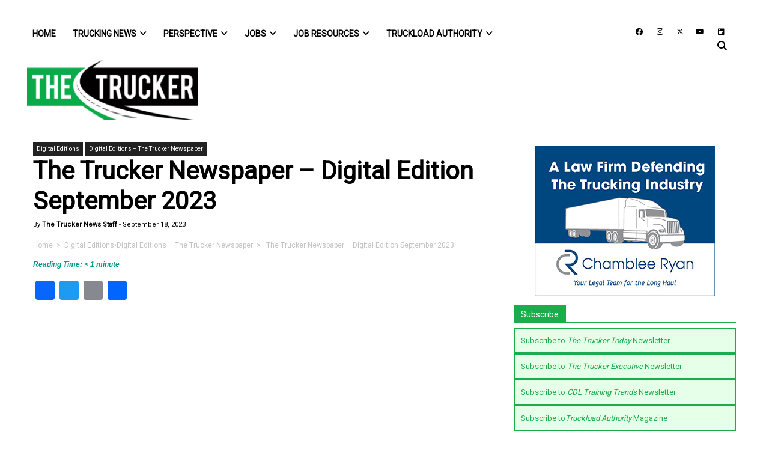

--- FILE ---
content_type: text/html; charset=utf-8
request_url: https://www.google.com/recaptcha/api2/anchor?ar=1&k=6LcmkuQqAAAAAJa0uf-uvpom-PN_kh-XRgyi03K6&co=aHR0cHM6Ly93d3cudGhldHJ1Y2tlci5jb206NDQz&hl=en&v=PoyoqOPhxBO7pBk68S4YbpHZ&theme=light&size=normal&anchor-ms=20000&execute-ms=30000&cb=v1ckstvv0i4e
body_size: 50541
content:
<!DOCTYPE HTML><html dir="ltr" lang="en"><head><meta http-equiv="Content-Type" content="text/html; charset=UTF-8">
<meta http-equiv="X-UA-Compatible" content="IE=edge">
<title>reCAPTCHA</title>
<style type="text/css">
/* cyrillic-ext */
@font-face {
  font-family: 'Roboto';
  font-style: normal;
  font-weight: 400;
  font-stretch: 100%;
  src: url(//fonts.gstatic.com/s/roboto/v48/KFO7CnqEu92Fr1ME7kSn66aGLdTylUAMa3GUBHMdazTgWw.woff2) format('woff2');
  unicode-range: U+0460-052F, U+1C80-1C8A, U+20B4, U+2DE0-2DFF, U+A640-A69F, U+FE2E-FE2F;
}
/* cyrillic */
@font-face {
  font-family: 'Roboto';
  font-style: normal;
  font-weight: 400;
  font-stretch: 100%;
  src: url(//fonts.gstatic.com/s/roboto/v48/KFO7CnqEu92Fr1ME7kSn66aGLdTylUAMa3iUBHMdazTgWw.woff2) format('woff2');
  unicode-range: U+0301, U+0400-045F, U+0490-0491, U+04B0-04B1, U+2116;
}
/* greek-ext */
@font-face {
  font-family: 'Roboto';
  font-style: normal;
  font-weight: 400;
  font-stretch: 100%;
  src: url(//fonts.gstatic.com/s/roboto/v48/KFO7CnqEu92Fr1ME7kSn66aGLdTylUAMa3CUBHMdazTgWw.woff2) format('woff2');
  unicode-range: U+1F00-1FFF;
}
/* greek */
@font-face {
  font-family: 'Roboto';
  font-style: normal;
  font-weight: 400;
  font-stretch: 100%;
  src: url(//fonts.gstatic.com/s/roboto/v48/KFO7CnqEu92Fr1ME7kSn66aGLdTylUAMa3-UBHMdazTgWw.woff2) format('woff2');
  unicode-range: U+0370-0377, U+037A-037F, U+0384-038A, U+038C, U+038E-03A1, U+03A3-03FF;
}
/* math */
@font-face {
  font-family: 'Roboto';
  font-style: normal;
  font-weight: 400;
  font-stretch: 100%;
  src: url(//fonts.gstatic.com/s/roboto/v48/KFO7CnqEu92Fr1ME7kSn66aGLdTylUAMawCUBHMdazTgWw.woff2) format('woff2');
  unicode-range: U+0302-0303, U+0305, U+0307-0308, U+0310, U+0312, U+0315, U+031A, U+0326-0327, U+032C, U+032F-0330, U+0332-0333, U+0338, U+033A, U+0346, U+034D, U+0391-03A1, U+03A3-03A9, U+03B1-03C9, U+03D1, U+03D5-03D6, U+03F0-03F1, U+03F4-03F5, U+2016-2017, U+2034-2038, U+203C, U+2040, U+2043, U+2047, U+2050, U+2057, U+205F, U+2070-2071, U+2074-208E, U+2090-209C, U+20D0-20DC, U+20E1, U+20E5-20EF, U+2100-2112, U+2114-2115, U+2117-2121, U+2123-214F, U+2190, U+2192, U+2194-21AE, U+21B0-21E5, U+21F1-21F2, U+21F4-2211, U+2213-2214, U+2216-22FF, U+2308-230B, U+2310, U+2319, U+231C-2321, U+2336-237A, U+237C, U+2395, U+239B-23B7, U+23D0, U+23DC-23E1, U+2474-2475, U+25AF, U+25B3, U+25B7, U+25BD, U+25C1, U+25CA, U+25CC, U+25FB, U+266D-266F, U+27C0-27FF, U+2900-2AFF, U+2B0E-2B11, U+2B30-2B4C, U+2BFE, U+3030, U+FF5B, U+FF5D, U+1D400-1D7FF, U+1EE00-1EEFF;
}
/* symbols */
@font-face {
  font-family: 'Roboto';
  font-style: normal;
  font-weight: 400;
  font-stretch: 100%;
  src: url(//fonts.gstatic.com/s/roboto/v48/KFO7CnqEu92Fr1ME7kSn66aGLdTylUAMaxKUBHMdazTgWw.woff2) format('woff2');
  unicode-range: U+0001-000C, U+000E-001F, U+007F-009F, U+20DD-20E0, U+20E2-20E4, U+2150-218F, U+2190, U+2192, U+2194-2199, U+21AF, U+21E6-21F0, U+21F3, U+2218-2219, U+2299, U+22C4-22C6, U+2300-243F, U+2440-244A, U+2460-24FF, U+25A0-27BF, U+2800-28FF, U+2921-2922, U+2981, U+29BF, U+29EB, U+2B00-2BFF, U+4DC0-4DFF, U+FFF9-FFFB, U+10140-1018E, U+10190-1019C, U+101A0, U+101D0-101FD, U+102E0-102FB, U+10E60-10E7E, U+1D2C0-1D2D3, U+1D2E0-1D37F, U+1F000-1F0FF, U+1F100-1F1AD, U+1F1E6-1F1FF, U+1F30D-1F30F, U+1F315, U+1F31C, U+1F31E, U+1F320-1F32C, U+1F336, U+1F378, U+1F37D, U+1F382, U+1F393-1F39F, U+1F3A7-1F3A8, U+1F3AC-1F3AF, U+1F3C2, U+1F3C4-1F3C6, U+1F3CA-1F3CE, U+1F3D4-1F3E0, U+1F3ED, U+1F3F1-1F3F3, U+1F3F5-1F3F7, U+1F408, U+1F415, U+1F41F, U+1F426, U+1F43F, U+1F441-1F442, U+1F444, U+1F446-1F449, U+1F44C-1F44E, U+1F453, U+1F46A, U+1F47D, U+1F4A3, U+1F4B0, U+1F4B3, U+1F4B9, U+1F4BB, U+1F4BF, U+1F4C8-1F4CB, U+1F4D6, U+1F4DA, U+1F4DF, U+1F4E3-1F4E6, U+1F4EA-1F4ED, U+1F4F7, U+1F4F9-1F4FB, U+1F4FD-1F4FE, U+1F503, U+1F507-1F50B, U+1F50D, U+1F512-1F513, U+1F53E-1F54A, U+1F54F-1F5FA, U+1F610, U+1F650-1F67F, U+1F687, U+1F68D, U+1F691, U+1F694, U+1F698, U+1F6AD, U+1F6B2, U+1F6B9-1F6BA, U+1F6BC, U+1F6C6-1F6CF, U+1F6D3-1F6D7, U+1F6E0-1F6EA, U+1F6F0-1F6F3, U+1F6F7-1F6FC, U+1F700-1F7FF, U+1F800-1F80B, U+1F810-1F847, U+1F850-1F859, U+1F860-1F887, U+1F890-1F8AD, U+1F8B0-1F8BB, U+1F8C0-1F8C1, U+1F900-1F90B, U+1F93B, U+1F946, U+1F984, U+1F996, U+1F9E9, U+1FA00-1FA6F, U+1FA70-1FA7C, U+1FA80-1FA89, U+1FA8F-1FAC6, U+1FACE-1FADC, U+1FADF-1FAE9, U+1FAF0-1FAF8, U+1FB00-1FBFF;
}
/* vietnamese */
@font-face {
  font-family: 'Roboto';
  font-style: normal;
  font-weight: 400;
  font-stretch: 100%;
  src: url(//fonts.gstatic.com/s/roboto/v48/KFO7CnqEu92Fr1ME7kSn66aGLdTylUAMa3OUBHMdazTgWw.woff2) format('woff2');
  unicode-range: U+0102-0103, U+0110-0111, U+0128-0129, U+0168-0169, U+01A0-01A1, U+01AF-01B0, U+0300-0301, U+0303-0304, U+0308-0309, U+0323, U+0329, U+1EA0-1EF9, U+20AB;
}
/* latin-ext */
@font-face {
  font-family: 'Roboto';
  font-style: normal;
  font-weight: 400;
  font-stretch: 100%;
  src: url(//fonts.gstatic.com/s/roboto/v48/KFO7CnqEu92Fr1ME7kSn66aGLdTylUAMa3KUBHMdazTgWw.woff2) format('woff2');
  unicode-range: U+0100-02BA, U+02BD-02C5, U+02C7-02CC, U+02CE-02D7, U+02DD-02FF, U+0304, U+0308, U+0329, U+1D00-1DBF, U+1E00-1E9F, U+1EF2-1EFF, U+2020, U+20A0-20AB, U+20AD-20C0, U+2113, U+2C60-2C7F, U+A720-A7FF;
}
/* latin */
@font-face {
  font-family: 'Roboto';
  font-style: normal;
  font-weight: 400;
  font-stretch: 100%;
  src: url(//fonts.gstatic.com/s/roboto/v48/KFO7CnqEu92Fr1ME7kSn66aGLdTylUAMa3yUBHMdazQ.woff2) format('woff2');
  unicode-range: U+0000-00FF, U+0131, U+0152-0153, U+02BB-02BC, U+02C6, U+02DA, U+02DC, U+0304, U+0308, U+0329, U+2000-206F, U+20AC, U+2122, U+2191, U+2193, U+2212, U+2215, U+FEFF, U+FFFD;
}
/* cyrillic-ext */
@font-face {
  font-family: 'Roboto';
  font-style: normal;
  font-weight: 500;
  font-stretch: 100%;
  src: url(//fonts.gstatic.com/s/roboto/v48/KFO7CnqEu92Fr1ME7kSn66aGLdTylUAMa3GUBHMdazTgWw.woff2) format('woff2');
  unicode-range: U+0460-052F, U+1C80-1C8A, U+20B4, U+2DE0-2DFF, U+A640-A69F, U+FE2E-FE2F;
}
/* cyrillic */
@font-face {
  font-family: 'Roboto';
  font-style: normal;
  font-weight: 500;
  font-stretch: 100%;
  src: url(//fonts.gstatic.com/s/roboto/v48/KFO7CnqEu92Fr1ME7kSn66aGLdTylUAMa3iUBHMdazTgWw.woff2) format('woff2');
  unicode-range: U+0301, U+0400-045F, U+0490-0491, U+04B0-04B1, U+2116;
}
/* greek-ext */
@font-face {
  font-family: 'Roboto';
  font-style: normal;
  font-weight: 500;
  font-stretch: 100%;
  src: url(//fonts.gstatic.com/s/roboto/v48/KFO7CnqEu92Fr1ME7kSn66aGLdTylUAMa3CUBHMdazTgWw.woff2) format('woff2');
  unicode-range: U+1F00-1FFF;
}
/* greek */
@font-face {
  font-family: 'Roboto';
  font-style: normal;
  font-weight: 500;
  font-stretch: 100%;
  src: url(//fonts.gstatic.com/s/roboto/v48/KFO7CnqEu92Fr1ME7kSn66aGLdTylUAMa3-UBHMdazTgWw.woff2) format('woff2');
  unicode-range: U+0370-0377, U+037A-037F, U+0384-038A, U+038C, U+038E-03A1, U+03A3-03FF;
}
/* math */
@font-face {
  font-family: 'Roboto';
  font-style: normal;
  font-weight: 500;
  font-stretch: 100%;
  src: url(//fonts.gstatic.com/s/roboto/v48/KFO7CnqEu92Fr1ME7kSn66aGLdTylUAMawCUBHMdazTgWw.woff2) format('woff2');
  unicode-range: U+0302-0303, U+0305, U+0307-0308, U+0310, U+0312, U+0315, U+031A, U+0326-0327, U+032C, U+032F-0330, U+0332-0333, U+0338, U+033A, U+0346, U+034D, U+0391-03A1, U+03A3-03A9, U+03B1-03C9, U+03D1, U+03D5-03D6, U+03F0-03F1, U+03F4-03F5, U+2016-2017, U+2034-2038, U+203C, U+2040, U+2043, U+2047, U+2050, U+2057, U+205F, U+2070-2071, U+2074-208E, U+2090-209C, U+20D0-20DC, U+20E1, U+20E5-20EF, U+2100-2112, U+2114-2115, U+2117-2121, U+2123-214F, U+2190, U+2192, U+2194-21AE, U+21B0-21E5, U+21F1-21F2, U+21F4-2211, U+2213-2214, U+2216-22FF, U+2308-230B, U+2310, U+2319, U+231C-2321, U+2336-237A, U+237C, U+2395, U+239B-23B7, U+23D0, U+23DC-23E1, U+2474-2475, U+25AF, U+25B3, U+25B7, U+25BD, U+25C1, U+25CA, U+25CC, U+25FB, U+266D-266F, U+27C0-27FF, U+2900-2AFF, U+2B0E-2B11, U+2B30-2B4C, U+2BFE, U+3030, U+FF5B, U+FF5D, U+1D400-1D7FF, U+1EE00-1EEFF;
}
/* symbols */
@font-face {
  font-family: 'Roboto';
  font-style: normal;
  font-weight: 500;
  font-stretch: 100%;
  src: url(//fonts.gstatic.com/s/roboto/v48/KFO7CnqEu92Fr1ME7kSn66aGLdTylUAMaxKUBHMdazTgWw.woff2) format('woff2');
  unicode-range: U+0001-000C, U+000E-001F, U+007F-009F, U+20DD-20E0, U+20E2-20E4, U+2150-218F, U+2190, U+2192, U+2194-2199, U+21AF, U+21E6-21F0, U+21F3, U+2218-2219, U+2299, U+22C4-22C6, U+2300-243F, U+2440-244A, U+2460-24FF, U+25A0-27BF, U+2800-28FF, U+2921-2922, U+2981, U+29BF, U+29EB, U+2B00-2BFF, U+4DC0-4DFF, U+FFF9-FFFB, U+10140-1018E, U+10190-1019C, U+101A0, U+101D0-101FD, U+102E0-102FB, U+10E60-10E7E, U+1D2C0-1D2D3, U+1D2E0-1D37F, U+1F000-1F0FF, U+1F100-1F1AD, U+1F1E6-1F1FF, U+1F30D-1F30F, U+1F315, U+1F31C, U+1F31E, U+1F320-1F32C, U+1F336, U+1F378, U+1F37D, U+1F382, U+1F393-1F39F, U+1F3A7-1F3A8, U+1F3AC-1F3AF, U+1F3C2, U+1F3C4-1F3C6, U+1F3CA-1F3CE, U+1F3D4-1F3E0, U+1F3ED, U+1F3F1-1F3F3, U+1F3F5-1F3F7, U+1F408, U+1F415, U+1F41F, U+1F426, U+1F43F, U+1F441-1F442, U+1F444, U+1F446-1F449, U+1F44C-1F44E, U+1F453, U+1F46A, U+1F47D, U+1F4A3, U+1F4B0, U+1F4B3, U+1F4B9, U+1F4BB, U+1F4BF, U+1F4C8-1F4CB, U+1F4D6, U+1F4DA, U+1F4DF, U+1F4E3-1F4E6, U+1F4EA-1F4ED, U+1F4F7, U+1F4F9-1F4FB, U+1F4FD-1F4FE, U+1F503, U+1F507-1F50B, U+1F50D, U+1F512-1F513, U+1F53E-1F54A, U+1F54F-1F5FA, U+1F610, U+1F650-1F67F, U+1F687, U+1F68D, U+1F691, U+1F694, U+1F698, U+1F6AD, U+1F6B2, U+1F6B9-1F6BA, U+1F6BC, U+1F6C6-1F6CF, U+1F6D3-1F6D7, U+1F6E0-1F6EA, U+1F6F0-1F6F3, U+1F6F7-1F6FC, U+1F700-1F7FF, U+1F800-1F80B, U+1F810-1F847, U+1F850-1F859, U+1F860-1F887, U+1F890-1F8AD, U+1F8B0-1F8BB, U+1F8C0-1F8C1, U+1F900-1F90B, U+1F93B, U+1F946, U+1F984, U+1F996, U+1F9E9, U+1FA00-1FA6F, U+1FA70-1FA7C, U+1FA80-1FA89, U+1FA8F-1FAC6, U+1FACE-1FADC, U+1FADF-1FAE9, U+1FAF0-1FAF8, U+1FB00-1FBFF;
}
/* vietnamese */
@font-face {
  font-family: 'Roboto';
  font-style: normal;
  font-weight: 500;
  font-stretch: 100%;
  src: url(//fonts.gstatic.com/s/roboto/v48/KFO7CnqEu92Fr1ME7kSn66aGLdTylUAMa3OUBHMdazTgWw.woff2) format('woff2');
  unicode-range: U+0102-0103, U+0110-0111, U+0128-0129, U+0168-0169, U+01A0-01A1, U+01AF-01B0, U+0300-0301, U+0303-0304, U+0308-0309, U+0323, U+0329, U+1EA0-1EF9, U+20AB;
}
/* latin-ext */
@font-face {
  font-family: 'Roboto';
  font-style: normal;
  font-weight: 500;
  font-stretch: 100%;
  src: url(//fonts.gstatic.com/s/roboto/v48/KFO7CnqEu92Fr1ME7kSn66aGLdTylUAMa3KUBHMdazTgWw.woff2) format('woff2');
  unicode-range: U+0100-02BA, U+02BD-02C5, U+02C7-02CC, U+02CE-02D7, U+02DD-02FF, U+0304, U+0308, U+0329, U+1D00-1DBF, U+1E00-1E9F, U+1EF2-1EFF, U+2020, U+20A0-20AB, U+20AD-20C0, U+2113, U+2C60-2C7F, U+A720-A7FF;
}
/* latin */
@font-face {
  font-family: 'Roboto';
  font-style: normal;
  font-weight: 500;
  font-stretch: 100%;
  src: url(//fonts.gstatic.com/s/roboto/v48/KFO7CnqEu92Fr1ME7kSn66aGLdTylUAMa3yUBHMdazQ.woff2) format('woff2');
  unicode-range: U+0000-00FF, U+0131, U+0152-0153, U+02BB-02BC, U+02C6, U+02DA, U+02DC, U+0304, U+0308, U+0329, U+2000-206F, U+20AC, U+2122, U+2191, U+2193, U+2212, U+2215, U+FEFF, U+FFFD;
}
/* cyrillic-ext */
@font-face {
  font-family: 'Roboto';
  font-style: normal;
  font-weight: 900;
  font-stretch: 100%;
  src: url(//fonts.gstatic.com/s/roboto/v48/KFO7CnqEu92Fr1ME7kSn66aGLdTylUAMa3GUBHMdazTgWw.woff2) format('woff2');
  unicode-range: U+0460-052F, U+1C80-1C8A, U+20B4, U+2DE0-2DFF, U+A640-A69F, U+FE2E-FE2F;
}
/* cyrillic */
@font-face {
  font-family: 'Roboto';
  font-style: normal;
  font-weight: 900;
  font-stretch: 100%;
  src: url(//fonts.gstatic.com/s/roboto/v48/KFO7CnqEu92Fr1ME7kSn66aGLdTylUAMa3iUBHMdazTgWw.woff2) format('woff2');
  unicode-range: U+0301, U+0400-045F, U+0490-0491, U+04B0-04B1, U+2116;
}
/* greek-ext */
@font-face {
  font-family: 'Roboto';
  font-style: normal;
  font-weight: 900;
  font-stretch: 100%;
  src: url(//fonts.gstatic.com/s/roboto/v48/KFO7CnqEu92Fr1ME7kSn66aGLdTylUAMa3CUBHMdazTgWw.woff2) format('woff2');
  unicode-range: U+1F00-1FFF;
}
/* greek */
@font-face {
  font-family: 'Roboto';
  font-style: normal;
  font-weight: 900;
  font-stretch: 100%;
  src: url(//fonts.gstatic.com/s/roboto/v48/KFO7CnqEu92Fr1ME7kSn66aGLdTylUAMa3-UBHMdazTgWw.woff2) format('woff2');
  unicode-range: U+0370-0377, U+037A-037F, U+0384-038A, U+038C, U+038E-03A1, U+03A3-03FF;
}
/* math */
@font-face {
  font-family: 'Roboto';
  font-style: normal;
  font-weight: 900;
  font-stretch: 100%;
  src: url(//fonts.gstatic.com/s/roboto/v48/KFO7CnqEu92Fr1ME7kSn66aGLdTylUAMawCUBHMdazTgWw.woff2) format('woff2');
  unicode-range: U+0302-0303, U+0305, U+0307-0308, U+0310, U+0312, U+0315, U+031A, U+0326-0327, U+032C, U+032F-0330, U+0332-0333, U+0338, U+033A, U+0346, U+034D, U+0391-03A1, U+03A3-03A9, U+03B1-03C9, U+03D1, U+03D5-03D6, U+03F0-03F1, U+03F4-03F5, U+2016-2017, U+2034-2038, U+203C, U+2040, U+2043, U+2047, U+2050, U+2057, U+205F, U+2070-2071, U+2074-208E, U+2090-209C, U+20D0-20DC, U+20E1, U+20E5-20EF, U+2100-2112, U+2114-2115, U+2117-2121, U+2123-214F, U+2190, U+2192, U+2194-21AE, U+21B0-21E5, U+21F1-21F2, U+21F4-2211, U+2213-2214, U+2216-22FF, U+2308-230B, U+2310, U+2319, U+231C-2321, U+2336-237A, U+237C, U+2395, U+239B-23B7, U+23D0, U+23DC-23E1, U+2474-2475, U+25AF, U+25B3, U+25B7, U+25BD, U+25C1, U+25CA, U+25CC, U+25FB, U+266D-266F, U+27C0-27FF, U+2900-2AFF, U+2B0E-2B11, U+2B30-2B4C, U+2BFE, U+3030, U+FF5B, U+FF5D, U+1D400-1D7FF, U+1EE00-1EEFF;
}
/* symbols */
@font-face {
  font-family: 'Roboto';
  font-style: normal;
  font-weight: 900;
  font-stretch: 100%;
  src: url(//fonts.gstatic.com/s/roboto/v48/KFO7CnqEu92Fr1ME7kSn66aGLdTylUAMaxKUBHMdazTgWw.woff2) format('woff2');
  unicode-range: U+0001-000C, U+000E-001F, U+007F-009F, U+20DD-20E0, U+20E2-20E4, U+2150-218F, U+2190, U+2192, U+2194-2199, U+21AF, U+21E6-21F0, U+21F3, U+2218-2219, U+2299, U+22C4-22C6, U+2300-243F, U+2440-244A, U+2460-24FF, U+25A0-27BF, U+2800-28FF, U+2921-2922, U+2981, U+29BF, U+29EB, U+2B00-2BFF, U+4DC0-4DFF, U+FFF9-FFFB, U+10140-1018E, U+10190-1019C, U+101A0, U+101D0-101FD, U+102E0-102FB, U+10E60-10E7E, U+1D2C0-1D2D3, U+1D2E0-1D37F, U+1F000-1F0FF, U+1F100-1F1AD, U+1F1E6-1F1FF, U+1F30D-1F30F, U+1F315, U+1F31C, U+1F31E, U+1F320-1F32C, U+1F336, U+1F378, U+1F37D, U+1F382, U+1F393-1F39F, U+1F3A7-1F3A8, U+1F3AC-1F3AF, U+1F3C2, U+1F3C4-1F3C6, U+1F3CA-1F3CE, U+1F3D4-1F3E0, U+1F3ED, U+1F3F1-1F3F3, U+1F3F5-1F3F7, U+1F408, U+1F415, U+1F41F, U+1F426, U+1F43F, U+1F441-1F442, U+1F444, U+1F446-1F449, U+1F44C-1F44E, U+1F453, U+1F46A, U+1F47D, U+1F4A3, U+1F4B0, U+1F4B3, U+1F4B9, U+1F4BB, U+1F4BF, U+1F4C8-1F4CB, U+1F4D6, U+1F4DA, U+1F4DF, U+1F4E3-1F4E6, U+1F4EA-1F4ED, U+1F4F7, U+1F4F9-1F4FB, U+1F4FD-1F4FE, U+1F503, U+1F507-1F50B, U+1F50D, U+1F512-1F513, U+1F53E-1F54A, U+1F54F-1F5FA, U+1F610, U+1F650-1F67F, U+1F687, U+1F68D, U+1F691, U+1F694, U+1F698, U+1F6AD, U+1F6B2, U+1F6B9-1F6BA, U+1F6BC, U+1F6C6-1F6CF, U+1F6D3-1F6D7, U+1F6E0-1F6EA, U+1F6F0-1F6F3, U+1F6F7-1F6FC, U+1F700-1F7FF, U+1F800-1F80B, U+1F810-1F847, U+1F850-1F859, U+1F860-1F887, U+1F890-1F8AD, U+1F8B0-1F8BB, U+1F8C0-1F8C1, U+1F900-1F90B, U+1F93B, U+1F946, U+1F984, U+1F996, U+1F9E9, U+1FA00-1FA6F, U+1FA70-1FA7C, U+1FA80-1FA89, U+1FA8F-1FAC6, U+1FACE-1FADC, U+1FADF-1FAE9, U+1FAF0-1FAF8, U+1FB00-1FBFF;
}
/* vietnamese */
@font-face {
  font-family: 'Roboto';
  font-style: normal;
  font-weight: 900;
  font-stretch: 100%;
  src: url(//fonts.gstatic.com/s/roboto/v48/KFO7CnqEu92Fr1ME7kSn66aGLdTylUAMa3OUBHMdazTgWw.woff2) format('woff2');
  unicode-range: U+0102-0103, U+0110-0111, U+0128-0129, U+0168-0169, U+01A0-01A1, U+01AF-01B0, U+0300-0301, U+0303-0304, U+0308-0309, U+0323, U+0329, U+1EA0-1EF9, U+20AB;
}
/* latin-ext */
@font-face {
  font-family: 'Roboto';
  font-style: normal;
  font-weight: 900;
  font-stretch: 100%;
  src: url(//fonts.gstatic.com/s/roboto/v48/KFO7CnqEu92Fr1ME7kSn66aGLdTylUAMa3KUBHMdazTgWw.woff2) format('woff2');
  unicode-range: U+0100-02BA, U+02BD-02C5, U+02C7-02CC, U+02CE-02D7, U+02DD-02FF, U+0304, U+0308, U+0329, U+1D00-1DBF, U+1E00-1E9F, U+1EF2-1EFF, U+2020, U+20A0-20AB, U+20AD-20C0, U+2113, U+2C60-2C7F, U+A720-A7FF;
}
/* latin */
@font-face {
  font-family: 'Roboto';
  font-style: normal;
  font-weight: 900;
  font-stretch: 100%;
  src: url(//fonts.gstatic.com/s/roboto/v48/KFO7CnqEu92Fr1ME7kSn66aGLdTylUAMa3yUBHMdazQ.woff2) format('woff2');
  unicode-range: U+0000-00FF, U+0131, U+0152-0153, U+02BB-02BC, U+02C6, U+02DA, U+02DC, U+0304, U+0308, U+0329, U+2000-206F, U+20AC, U+2122, U+2191, U+2193, U+2212, U+2215, U+FEFF, U+FFFD;
}

</style>
<link rel="stylesheet" type="text/css" href="https://www.gstatic.com/recaptcha/releases/PoyoqOPhxBO7pBk68S4YbpHZ/styles__ltr.css">
<script nonce="icZpD04xkVZEjlllaekk2Q" type="text/javascript">window['__recaptcha_api'] = 'https://www.google.com/recaptcha/api2/';</script>
<script type="text/javascript" src="https://www.gstatic.com/recaptcha/releases/PoyoqOPhxBO7pBk68S4YbpHZ/recaptcha__en.js" nonce="icZpD04xkVZEjlllaekk2Q">
      
    </script></head>
<body><div id="rc-anchor-alert" class="rc-anchor-alert"></div>
<input type="hidden" id="recaptcha-token" value="[base64]">
<script type="text/javascript" nonce="icZpD04xkVZEjlllaekk2Q">
      recaptcha.anchor.Main.init("[\x22ainput\x22,[\x22bgdata\x22,\x22\x22,\[base64]/[base64]/bmV3IFpbdF0obVswXSk6Sz09Mj9uZXcgWlt0XShtWzBdLG1bMV0pOks9PTM/bmV3IFpbdF0obVswXSxtWzFdLG1bMl0pOks9PTQ/[base64]/[base64]/[base64]/[base64]/[base64]/[base64]/[base64]/[base64]/[base64]/[base64]/[base64]/[base64]/[base64]/[base64]\\u003d\\u003d\x22,\[base64]\\u003d\\u003d\x22,\x22ZmpJKMKgNMK4wosfDsOwPsOKMMONw4TDlEzCmHzDmsKSwqrClsKkwolibMOKwqTDjVcOEinCixU6w6U5wroMwpjCgnTCi8OHw43DsHlLwqrClMONPS/CrcO3w4xUwpbCuit4w7ZTwowPw41Fw4/DjsOIesO2wqwHwqNHFcKLK8OGWBHCh2bDjsO6SMK4fsKKwpFNw71kFcO7w7cHwoRMw5wNAsKAw7/ChsOWR1sjw68OwqzDiMOOI8Obw4HCg8KQwpd5wrHDlMK2w5DDv8OsGC4ewrV/w60QGB5+w4hcKsOtBsOVwopzwpdawr3CiMKewr8sCMKUwqHCvsKwBVrDvcK8Ti9Aw71RPk/[base64]/[base64]/w7QvUxtEwrrDvE46WFbCpy0dwpVrwrDDm05kwqMVHzlUw7IQworDlcKNw43DnSBWwoA4GcKsw6s7FsKPwoTCu8KiasKIw6AhcUkKw6DDgMOTax7DjcK8w55Yw5zDtkIYwpZbccKtwpXCkcK7KcK6MC/CkS5bT17CvMKlEWrDumDDo8Kqwp3DqcOvw7IZSCbCgVLChEAXwqpMUcKJAcKIG07DicKWwpwKwo1yakXCiWHCvcKsMS12ET4NNF3ClsKBwpApw6/CrsKNwowQBTkjFFcIc8OxDcOcw418XcKUw6kZwpJVw6nDiz7DpBrCt8KwWW0Yw73CsSdtw6TDgMKTw58qw7FRMsK+wrwnLcKyw7wUw5jDssOSSMKaw5vDgMOGTsK3EMKrccO5KSfCkwrDhjRww6/[base64]/CrQLCvwbCpsOSQ8OLV8KBw4p7wo/CnitMIGxRw61twrh/IGolXlhow7oiw5dkw6XDrQkjLUjCq8KRwrhPw4gXw4nCkcKzwrnDl8K2F8OhXQ9Yw5Fywpgaw54mw5c3wrXDnCfDuHTCkcO0w4ZMHndUw7jDucK/dsOAdV8HwpBACQBXe8O3Vy8rW8O4C8OKw7XDvMKUcmzCu8KVGFBsSCdaw4LCqR7DtHfDjnYeb8KLdhDCjx5pT8KXRsO+KcOcw5fDrMKDAEUpw5/CpMOSw784WD99fnzCjyFRw4bCqMKpZVDCsCB5GRzDkUPDg8KMYTtfKxLDoHZEw4Qyw5fCr8Orwq/[base64]/w68vDsKPT8OywoVLwrIPUcOkdMKkwpxfwr3CqWzCisK5wq0tTsK2w5VXYWnCuldOPsKsc8ObE8OFZsKxbWPDsCfDjQvCkmPDrCvCgMOrw7QQwqVYwpXDmsKIw6nCklRvw4sVG8Kywo7Dk8K7wqfCrQlqdMKlBcKsw4c6MF/DjsOGwooKJMKwVMKtFkvDjsKDw4JoGFBnah/[base64]/Dl8OZB8OAw5sww5DDrm3DjQXDg3XCsXNueMOpZTTDrBZpw7nDoHAQwqFKw70cCQHDgMO8BMK1Q8KhfcOzWsKlR8OwfXNwCMKOccOuZ3hiw53CrDbCokHCrS7CjWPDv21Kw6kCBMO+dkkXwq/DqwBtKm/[base64]/CmG7DvHI8H0DDi3jDhsKFw7kbDEogQMOkcsKqwrfCnMOnJA7DhD3CncOCb8OEwozDvMKGfTvDnzrCnFxYwqbDtsO5RcOAID9qLD3CmsOkO8KBMsKjBSrCp8KPEMOuXg/DsnzDi8OPA8Ojwq5tw5TDiMOIw4zDkAEPBnTDvTUWwr3CrMKrVsK4wpXDjgXCusKEwoTDhsKkKRrChcOjCnwVw6kZBy3CvcOow67DlcKJam1dw4B4w4/[base64]/[base64]/[base64]/[base64]/Di8KXwqLDisKJw4lwAQxnGwhtEWzCpxbCvsORw73DscKsecKBw4t0KQPCmEAGaj3CmFZiZsKlOMKBEG/ConrCrBvCvEXDhBjCpsKPCGRSwqnDrcO/EWbCq8KRNMOlwpJ5w6fDpMONworDtsOtw4XDt8KlJ8KaTnPDlcKYV29Jw6fDhhbDlsKgCMOlwqFbworCssOlw7YkwqTDll8MIMOpwoETAXEgT2k/YmsUdMKDw4Z9Xx3Dvk3ClSA+FUvCssO7w6FnYm1KwqdXWV9RdA5hw4wgw5guwqYfwr/CtyvDsU3CuTHCjiDDlGJREnc1KH/Cnjp8BcOQwrvDsH7Cm8KJW8OZG8KGw6rDhcKMKMKSw4p8wqbDjXTCssKiWmUHCD8mwoscKysrw7AXwpZMBMKiM8OPwrAbEQjCqjTDqEPCksKVw5BIVAVcwoLDh8KwGMOVA8Kfwq3CjMK7SwgLBg/DomHCrsKDHcOzBMOwV3nCsMO+F8O+dMKKVMOjw5nClzvCvE0Mc8OZwrrCqgLDtA8Lwq3DrsOFw73Cq8KdBmbCscKswowYw7vCpsOXw5fDlkDDj8KZwqjCux/[base64]/CpcOtIcOfD8Kbw4zCtMOGFSoID1vCmsOaDsOHwrEgAMKFDUvDncOfCMKlIQvDjEzCnsOdw5vCl27CiMKMDcOXw5PCmBc0JzHCiy4Iw5XDkMKlfcOmYcKUBMKWw4LDonrChcOwwqXCtMKVFWh/w6nCqcOKwrHCnjg0XMOiw4HCphBVwq7DhMObw7vDq8Ozw7XDqMOTEcKYwoPCjGfDglnDsCI3w5ZVwrLChUECwpnDk8KGw7bDqhsQJDtgXcOESsK6a8OhasKIcRpJwqJWw7wFwo1bM13DvwIGHsOSMsK/w5RvwqHDiMK3O0TCl2kKw6U1wqDCpVRUwrhBwrstMUfDlF9+JmVZw5fDn8OkF8KsKV/[base64]/DgMKmw7sUR0AIFMKWwrU5T1ZSMjtcc3LDvMKow489M8Kow50VSsKcVWDDgwbDqcKJwojDpkQtwrvCvytiO8OKw47DmX15E8OaVX3DuMKxw6PDrMK1H8OQZsOnwrvCjgXDpgdHGC/[base64]/CgsOuI2ZBPUE7L8OTwpN8wqFkfhpCwrR5w57CssKWw6vDpsOqw6xEa8K6wpdHw6/[base64]/KjTDs8OSaAbDosKCeMK4wp/CpUVxF2FBwr0nX8OowoLClzN/KcKndiDDoMONwqJYw6thIcOeBVbCvUXCrQYqw7M+w4vDpcKXwpfCrVsaLHhdQcKINMOvIsOnw4LDvylowo/[base64]/wpvDv0PCvjk+d8KtwoFcwpgVAsKIwoHDiCTDrwHDksOMw4vDrXhTbQdDwpHDhTIZw5PCpzfCqlTDhU0Cwqp8ZcKJw7kfwq0Hw48QOcO6w4XCgsKawptZRnnCgcKvHzFfMcKvXcK/LBHDqsKgC8OWUnN6f8Krb1zCssOgwoDDtcO2JAbDhMOVw7/Cg8K/[base64]/wrjDscKEw73DgGMOwrYHw47DmMOuw693w5XDs8O+IiYjwpQKYW1mw7TCkmhLL8OewqrCjA98YmDDsn5Nw6/CmHFuw7TCoMOXfCNiYTzDpxHCtQg3Rz8Fw55TwroCOsOfw6jCqcKCRnMuwq1MUDbClsOGwr8ewopUwqXCr3jCgsK0Py7CumcvVMK/aibDmnQtRsKDwqJzKEY7esOPwrARAsKsf8K+GGZEUQ3CucOGS8O7QGvCoMOZGWrCswHCsjcZw43Dk0oVCMOFw5rDumQBWG4Xw53DgsKpbTUSYMOcPcKpw4DChEjDv8O6FsOYw4dCw4/ClMKcw6DDpGPDh1DCo8Ovw4XCp3vCvGTCssKKw5kww7pHw7dMT08uw6fDhsOpw700wqnDssKSXcK2wpxmCsOyw4IlB3LCgHskw5dHw6gEw4gewrfCocO5ZG3CrHzCojHCqD3DicKvw5bCl8KWasOneMOmRH18woJGw5jCjG/DtsKfDMOmw4lRw47DmixLNzbDqA3CtClOwq7DhRMQBjTDn8KOf09pw6hQFMKfAmvDqCNqAsOpw6p8wpTDkMK2bk/Dt8KowpV3CsOwDF7DoxQDwp5Dw6pQBXdYwpnDn8Okw6IfA38+Jj7Ch8KydcK7WcKjw55lLzwwwo8Rw5XCm0Q2wrTDrsK4JMOdCMKIKMK3TV7CgTc2XXbCvcKlwrNwQsOYw67DrcKnZXPCjAPDqMOED8K7woAgwrfCl8O2w57DsMKQYcOfw4fCs0VGUcO3wqPCvMOPLn/Dn1FjO8OgJWBEw7/[base64]/J0XDjj7Cgx8WfsKVw4TDicOQw4Vrw5oYD8KSw51mPRfDlQNBBcOSAMKAT0kew6VldMOBW8O5wqTDicKHwr9ZNDzClMOfw7LCnxvDjhPDucOMNMKnwrvDhknDmH/DiUjCtHIywpsYVsO2w5DCh8OUw6YKwqjDkMOgPgxTw6x/[base64]/[base64]/[base64]/Cs8OWbXgGwo/DrT/[base64]/Cmmcww7/DoFPCtkotw4XCt8Ogw7LCkBfDpcKeIEMkSMKgw7rDnwJKwrnDm8KHwq/DmMOJPAnCoF5dE3xKWxzDoEvDimHDun5lwpgVw4jCv8OrbFp6w5HDv8OJwqQzQ0rCnsKyQMOmFsOrD8K3wrlDJHsjw7gTw6XCn3nDnMKHZcKEw4PDusKNw5nDjABkc0tww5MGIMKSw6U2AyfDtTvCpMOaw4TDosKxw6HDgsKiK1jDvMK3wr7CkkbCtMO/B23CnsOlwqrDiA/CpBEIwrQkw4nDt8O4eXtDDkDCt8Oaw7/Ct8KvSsO2dcOxLMOyWcK9DsOndR/CtlwcY8K1wp7Dv8KLwrjDh2UePcKxwqzDs8OmW3MHwovDn8KZEF3DuVQqTyDCogU/LMOmdy/DuCITUWHCocK6Qy/ClFYPwq1TOMOkW8Kxw7vDusOKwqNrwrbCsxDCl8KkwpnClVoowrbCnMOXwpAHwp4/GcO2w6YkAsO/[base64]/CmjDDk8OlwrrCg8O9ZCdUwozClsOxS8KYw5TChDPDninDicK2w5HDucOOPkrCszzCqE/Cn8O/OcKbWRlkc2pKwrnCuy5qw6zDkMOqe8OJw6bDkFN/wqJoY8KcwpkOJBIQADTCvXHClV9IUcOtw7BZfMOTwoAjXCnDiHQ6w47DvsKDG8KHVsK0JMOtwoDCtMKOw6VIwrtrbcOrb0PDi1FJw7rDojLDnwoIw4A0JcOywos/w5nDvcOkwqgDQAMQwqTCq8OHT3XCiMKSHMKxw7I4w69ODcOZOcOwIsKgw7kvWsOySh/DkXgNYnk/w4bDi0YAwqjDlcOlccKHWcOwwrfDmMOSb2jDs8OPEn1nw7HCl8K1FsOcfCzDlcOKVAXCmcKzwrp4w4JQwqPDosKNfnsqGsKicgLCiUtVXsKGFB3DsMK4wq5lOAPCiGPDqUjCpSrCqSguw4AHw4DDskPDvi5Fe8KDTSggwr7CssKgMw/CqzLDvMO6w4Yvwp0Lw4woSifCihrCscOew7dYwrl5NmUCwpMHGcO+EMOsPsOgw7Nmw5rDqHInw7TDncOyXkXCkMKAw4JEwpjCisKDN8OCfknCgCbCgTfCk3TDqgbDnV8Vwrxmw57CpsORw6Mow7YbI8KbVBBEw4HDssOpw7fDkzFQw4Qjwp/Cs8O6w4wsWnXCjMOOUcOSw7IKw5DCp8KfDsK/DX1Lw5kzGwwkw5zDsRTDoh7CtMOuw64gKiTDoMKWGcK7wo1wB1TDg8KcBMKQw6XCkMO9ccK9OBhRV8OIAW8HwovChsOUT8O6w6oHA8OpNmUeYAR7wptGXcKaw7rCrVTCmyrDiEsfwqjCkcOnw6vDoMOWRcKZAREDwqc2w69NecKtw7taPQFGw5hxRl8yHsOIw6/CscOPM8O+w5TDrhbDvDDCu2TCoiJUEsKmw74iwoY/[base64]/[base64]/Ds8KNFxcGM8O8YGcRwo8kX3QgCngcax1ZF8K4VsOrecOaHwHChQvDsX1KwqkPXygpwrDDlcKyw6rDjsKvVCnDtQdgwot/w55sc8KYEnXDrlELQsO+AMKRw5rDjMKacllnJcORHEJlw5/[base64]/CqMKmF8KXwqYCw4MGLMO/CQjCv8OjL8KPFgNow4DDtMOzdMKhw4gvwpR/[base64]/DnQ3DmMOlw4Uyw73DiMKjLsOGaQloecOVwoUENm/DlcKWJMKMw5XCsilpIMObw5QQRcK/w6c2USJVwpV5w77DimpuC8OywqbDsMOkI8KTw5VuwopIwp56w7JeAj8EwqvCpcO1BXLCpAc0ScO9CMOUBsKlw7UJPB3Dm8KVw4TCm8KIw53ClifCmg7DgTjDmmHDuhnCgMOjwrLDrn3DhHpCa8OFw6zCvEXCqxjDmG4Hw4Itw67DjsK4w4fDgxIMacK3wq/DgMKDYcKRwqHDisKNw5XCtwpIwophwql3w592wrzCtj9AwohzGXDDvMOCLx/DrGjDhMOlN8Oiw4ttw5Q7H8OIw5/DhcOHL3fCth5rR3jDl0Nzw6Rjw7nDnW9/[base64]/[base64]/[base64]/CmsKsw69QLBPDocKBU8KoDRnDvsKhw4LCkW8swoPDkWQjwoLCjwEwwprCjsKawqxsw58Iwq/DlcKIT8OiwpzDhHNnw5cHwpR8w4fDl8Kew5AWw6RqCMOuIznDv0PDpcOpw7skw78Fw5Akw7IzWxpFIcKcNMKlwqMlHk7CtC/DtMOtZ2Q2AMKSE3A8w6MEw6DCk8OGw7/[base64]/Cl0QyN3PDh8KLPcOkdSnDkkpaL8K/wrwxCSXDrHF3w6pmwr3CpsO3wqAkcCbDhELCqBwuwprCkRUnw6LDnnc1w5LClUNAwpXCpykaw7EPwoIkw7wdw6pUw7UjCcKbwqvDrWXCpMO+McKgMsKAwobCizgmZy8sBMKFw47CocKLCsKYwps/wpYbL190wq7Cu08uw6bCqB5Ow5fCtl5zw70vw7XDhVAww4ofw67ChcOaLXbDrVtaScO5EMKMwrnDr8KRWF4iJ8Onw7/CjjzDk8OKw5fDqcOAdsK8DRY7RyIaw6XCqmh9w4bDnMKRw5p/[base64]/[base64]/[base64]/DvsKWXcK5w5fDj8O3w5xIw5HCu8Kxwr7CgMKxGk/CqxJbw6LCgnnCqn/DuMOzw5oVUMK8T8KdM3TDhDUUw6nCt8OIwrhRw6rDk8KLw4PCrk8NG8OEwpfCvcKNw7lrccOnW1TCqMOuMhPDj8KuU8KTRVVQQHl4w7IIQHp2Z8OPQ8Kvw5LCgMKKw6gLYMKzYcKCC21dCcORw5TDlVPCjH3CsEjDs3xEFcOXSMKPw58Ew6M/woVDBgvCocKnTynDi8KQdMKDw6MSw4RBD8OTw5TCnsO7wpzDpBzDj8KCw4TDpcK2dGrCm3cufMKTwpfDl8Otwp10E1tnIhLClCRgwpfDkX8gw4rDqsOww73Cp8OOwpTDtVbDrMOawqfDvXPCl1vCicKBLBBPw6VBanPCqsOCwpbCt3/[base64]/a18Kw6DCjMKqfh/DtMONw7cXw67DhsKSw6JIUG3Ci8KtB1XDu8Ksw7R4Kg13w6QVDcODw5rCv8OqLWIowoovcMOWwq1TOHtZwrxsNFTDhsKsOBfDtld3Q8O/wqvDtcOmw4/[base64]/MEhiTl4PB8KswqLDq2TCocOvw6rDsmHDq8OHZgjDmyRiwqJFw7BHwo7CusKNwoEWMMKaWgvCsmDCozDCug/DiXsXw4DDlcKVJgE4w5UrWsOvwrYadcObf0ZAE8OpacOLG8OSwrTCsT/CmlIIVMOHf0nDucKIwrrDo0NewphbD8OAHcOJw5vDqz5uwpLCv05LwrPCisO4wqzCvsKjwo3Cow/[base64]/DhsKOw7YCH8Knw4bCoA3DqMOkVlvCsFLCtMOkHhrCsMK0XWbCnsORwpwzTgYkwq7DjkRqSMOLdcOkwp/CmR/Cp8K4f8OCwq7DnRR1ViHCoSnDnsKUwo8Bwq7CpsOqwpzDiWfDkMKOw4XDqh8xwoPDpxDDkcKDXiwbKEPDosOkdSHDvsKhwpICw63CrGokw5dew6DCt17CmsOzwr/Ct8KQNsKWDsOhOcKBP8K9w5oKQ8K1w4rChlxHS8KbFMKTa8KQasOdOFjChsKGwpV5VTbCpH3DjcOtw6XDiCA3wo8Mwp7DjBzDnEtAwrvCvMKYw6jCgR5gw5t7PMKCHcO1wolVD8KaEm8hw5nDnF/DiMKEw5Q8F8O8e3sDwqstwqYvPSTDmA8zw4gew4JHworCqizCnyxfwozDrFovVy7DlH5owozCrnDDiFXDscK1QGApw7DCoyHDkhfDgMKRw7LCqsK2w6VtwrFwMBDDiW1Bw5bCo8KNCsKiwonCsMKmwqVXDsOlG8K4woYZw4cpdxkoTznDicKew5HDtyzCp1/Dm2rDuG0keH8UegHCvcKjZEI9w6DCjcKowqdwLsOowqoLeAHCinwBw7XCtcOOw6fDr3cEfBDCinhNwrcWPsOZwp7ClXXDvcOcw7dbwrkTw7tww7MAwqrDpcOmw7XCuMOhAMKhw4pqw6jCuSAjesO8H8Kvw5nDq8Khwp/DpcKIZ8Kfw4bCjzEIwpc8wpZfVknDtxjDsEZmdB0xw5d5G8OVNMKgw5lwDMOLH8OuZ0A9w5LCtMKZw7/Dq1TCpj/Dr3Qbw4BLwpgNwo7DkytcwrvCsg5hA8KUw6BZwpHCmMOAw5kUwrB/BsKkfBfDgkR5F8K8AAU0wpzCgcOpTcOSEUxyw5JYOcOPIsODwro2w7XCsMOpDjMww6tlwr/CqlXDhMOYesOFRhvDg8K/w5lbw7UWw4fDrkjDuFlcw7gRcz7DvTlVNsOnwrTDoAgpw7LCkcOFeUMww4jCksO/w5zDvMOyUwZPwrAJwoTCmAoEVQnDvwfCpsOswobDrh9xM8KCF8KSwpXDg27ClwLCp8K3fQgEw7BADkfDhMOTcsODw6nDoFzDo8O7w6QuHwJUw6TCjMKlwpIlw4PCpW3CmCrDmR4Ww6nDt8Ocw5bDisKBw7bCmiQQw4kXSsKfbkTCkj/CoGAfwoMmBGIbLMKQwqxPHngvemLCiCjCgsKqF8KzYiTChnoow41qw6vCgQtjwowJIzfCmsKbw6lYw5/Co8KgTV4cwoTDhsObw7F4BsKmw7oaw7TCosOJwqoAw7JIw5HCusOvYgfDtR7Ct8OoP0ZewplSKHDCrMKFLcKnw5Jew5Vawr7DnsKiw45GwoPDuMOew7XCoWFnay3Cp8KUwqnDhBJjw7xrw6jDilJywrDDok3DpMKZw74jw77DtMOgwrsxfcOKCsOkwo/DqMK1wrBqSl0nw5VWw7zDtiXCkmMUQzQBM3LCsMKSY8K6wr1MAMOJV8KCEzNEWcODIAcNwoNiw5xBOcK3UsOdwq3Cq33CpTwEBsK+woLDhBshcMKNJMONWUMSw7DDncO8NE/DpsKGw41mczbDncOvw6RKXcKCSTTDmmZZwqdewrrDqMO6c8OxwoDCpMKEw7vCnm1rw6jCssKzGXLDrcOTw5l8CMKdDD4jIcKTVcOsw4HDtTckOMOSTMOTw4LCgivCrcOTY8OVKQLClcK/ccKww6QkcRo1asKbAsO5w7bCj8Kuwr0yLMKrdcOnw7lLw6LDosKhEErDvwA5wooxWFlZw5vDux7Ch8OOZ1lIwos5FFDDpsOrwqzCncO+wpPCmcK6w7DDnisRwp/CrH3CpMKLwqQYWCrDjcOEwobDu8O/wr1Bw5fDoBIuY0PDhw/CrHUDcVjDgHwAwpPCiScmOsOvL1JKZsKBwqnDlMOuw7HDn10fUsK/[base64]/[base64]/CmMKjWsKLwqNfw7XDncKCEjrDnXMGwpvDgGAvFsK+YWMww5DCt8OGwo/DisKoRinClWIJdsK6VMKEQsOgw6BaXy3Co8Oaw5fDocOGwr/[base64]/Tz/DiMObw57DmMONw5zDiAjCrVoOwoDDoMOWIcOWOizDmU3Dr3fCicKBGjg/QmTCunjCsMO2wqkvZntTw5bDjWcDalTDsk/[base64]/[base64]/DhmtUZMODw6vDssKiecOuIcORfxAow7pXw7bCpcKnw67CvMOTLcO6wrdHwqICa8OUwoPCl3kdecO2MsODwr9ZK1DDrlDDh1fDqWjDjMKgw69yw4fDi8Ojw69/FizCvQbDkBopw7Y0fyHCslXCvcK3w6BRAVQNw6jCqsKlw6XDsMKHVAErw4pPwq9vBnt0WcKCSjbCqMOvw63Cm8OSwp3DgMO5wojCp3HCvsOyEwTCjwk7IXFtwo/Dj8KHIsKNIMKNcmHDo8Kiw4gcG8KzJWYpesK2S8KZTS/CgkjDrsOEworDpcORQMOaw4TDmMKsw77DvUA4wqELw7QPYFI2RFl0wqfCkCXCvkrChBHDkRzDrnzCrCzDs8OKwoEeLlfCv0liHMOzwrQXwpfDscKMwrwnw4BLKMOEe8KiwrlfQMKwwrrCvMKRw484w4Zow5Ulwp9pOMOiwpwOPy/CqX13w5fCtzLDgMOJw5JrBVrCoAthwqVnwp8sNsOSXsODwq4jw4Btw7BTw5xDflbDiBHCtDvCpnlNw5DDj8KbaMO0w6rDpcK/wpLDscKTwoLDhcKQw5TCtcOdD0FTbQxZwqDClRhHRcKEMsOCLMKcwpMzwozDogRTw74LwqV5w5RyaUQAw7o1YVQfGsKnJcOaeEUIw6PDpsOYw6HDsVQ/I8OAQBzCisOZNcK3bkrCrMO6wq4WJsOhacKrw7AKfcOIbcKdwrUvw7V7wqzCjsODwobCqmrCqsKHw4xaHMKbBsOHT8KVRUTDi8O6S1Z9WCxew618wrfDg8OPwqkcw5rCsxckw6vCp8KAwojDksO5wp/[base64]/CpMOsMnTCl1jDk8KuwqbCrcKoSMO9JAzCnsKJwpHDmj/Cu8OwEhPCv8OJQ0c8w58fw4jDj0jDkUfDkMKUw7pBBUDDlHPDscK9TMO1ecOLY8OkTC/Dt3xDwrsbYsKfAhR1IQxbwo/[base64]/esO4wrRVVRrCjMOFPMOYe8KAEyskwqBiw5wBbsOKwoLCoMOOwrp+AMKxSTcJw6kkw5LChl7DmcKFwpgQw6DDrsKJLcOkEcKnZA9WwpNwLCrDt8KjKWB0w5LChMKgbcO1BzLCo3PCoycCcsKmUsO/[base64]/DuVvCn8OvHgdhw74PwrVXw7jDp8O+w7EkH8OCw5ZXwqIEwrPCvEzCuGPCncOrwqbDuWrDncOhwpjCuHDDhcOpT8OlNwDCkWnCl1XDpsKRMlZFw47DlcO/w6lGZQp6wonDk1vDr8KbXRzCmMOWw7LClsOKwrLCnMKHwrcWw6HCjBrCgmfChX/DsMK8FArDlcKFJsO9VsOYPwtqw4HCrRnCgxQHw7LDkcO+woNoI8KqPi5rCsKTw5s0wonCi8OXAcKBZCh9wr3Dm17DsBAUNj3ClsOgwrN5w7h8wo/[base64]/[base64]/[base64]/DkcOQwo0ew4XCv2ZnwpFPwrEvQVrCv8K8PcOwwqvDhcKaZ8OxDMOzMDs7Ny1fUyl5wovDpWPDlUc9ZhTDusKjOVrDs8KFZGrCjwEBQ8KLRg3DiMKCwqrCtWwiZsKzIcK2w54wwrHCkcKfQgFjw6XCu8Oowqdwcw/CvMOzw5gWw4TDncOPIMOWDiNKwqrDpsOLw5FNw4XCmUXDtU8sS8O3w7cmBGF5LsKNZMKNwqvDrsK3wr7DhsKNwrM3wpDDtMOQR8OmBsO7MRrDscO0w75ZwpkAw40EZQ7DoAfCqgkuJsOvFnXDtcKNCMKZTFTCmcOBAMOFeF3DhsOMfhjDvj/DhsOkQcKiO2zDkcKyRTAyaFsiWsOMI3gkw4pyBsKvw4JHwo/Cl1Aiw67CkcKGw5zCt8KRHcK9XhwQBA41fSnDhsOLG0kLF8KneAfCqMKWw6DCtWIXw7zDisO/Sn5dwoFBIsOPYMKHT27CksK4wqtuMQPDvMKUO8KYw61gwqHChRbCkyXDujtMw5c5wqrCi8OKwr4UcnnDt8OCwpXCpyR7w7jDo8KsAsKDw5DDlRzDkMOFwpfCo8KkwrrCk8OfwqjDqnfDk8Kqw7gwZTJWw6bCusOKw47DmAUkIDjCpHsebsKRM8Kgw7jDqcK0wqF/wrxWXMOaRHDCpCXDlAPCnMKvPcK1w4xxKcK6csOKwqTDrMOGAMOkHsKNw63Cr18UAcKXcT/CshnCrErDvU13w4shOQzDpsKZwo/DvsKQJcKNA8OjVsKKZMKeO3FEw60iWE4hwqfCo8OODyDDrcK8AMOwwogwwosZWsOWwq7Dm8K5J8OrGyPDk8KTNQ9UehfCoUsKw5YZwqLDs8KqYcKeScKQwpNTwpkKJ01qIi3CvMOlwrHDv8O+ZlxrV8OmXHlWw6dzH3YiGsOJR8OqOw/Cqw3CvCxlwpPCq2rDlArCvGFqwpgJbDA4HMKxVMK1JjNBKCJdG8OVw6rDlzvCkMO4w4DDiS/CpsK+wog+L13CoMK3DsO2L3Muw58hwpHCtMK+w5PCnMKOwqcOd8KZwqU8VcOuDgFtbGXDtG7ChjvCsMK2wpnCq8Kxw5PCrgBbOcKpRwfDqcKVwp9sfUbDtELCuX/DusKPwpTDiMO5w6hFGhfCtS3Ch0VhAsKLworDhA7Cml/[base64]/DkH9lw57Dv8K1dijCvzZ/bhfClcORZ8O3w7nClsKbwr9VOSzDvMOww5vDisKHd8KgcgfCqXFjw5lAw6rClsK5wqDCssKtS8Kaw70swqY/wq3DvcOYS0AyTltEw5VDwrwHw7LCocK4wo/CkiXDoF3CtcKOJAHCisKtG8OFYcK+ccK4fj3Di8OOwpYfwoHCh3Y3LyTCmMOUw5ctU8KGaUrCjUHDt34awqdWdDFDwpA8TMOIOl/DrT3ChcOlwqpWwp8jwqfCrWvDucOzwrNtwrd6wpZhwp8lbADClMKPwoILNcOiY8OIw5YEWBN0aQElWcOfw404w6jChE8cwqnCnXU7VsOhBsK1XMOcXMK7w516L8OQw7wOwp/DhSxpwoQANcOrwpEIAmRRwoxqc2jDmmoFwpV/EMOFw5HCmsKzNVB1wrJ1BCTCiDXDssOUw5kSwq5/w5vDvGrDjMOAwoTDo8O4fhkawqzCpUbDosO1XzfDhcOePcKowo7CizvClsO4DsOxJj7Dm3VSwrXDlcKPUcKPw7rCtcOrwoXDqhIXw6DCuD8KwqN9wqhUwq/ChsO0LUbDilZ9Sh0wYTVhIMOEwrMNLcO3w7hKw5jDpMKfMMO/wplUDwYpw6hPOzxRw6QQL8OIKxsywpPDv8KewpkVesOPS8O/w73CgMKvwqVRwq/[base64]/[base64]/[base64]/Dgk7CksKKwpXDvjwDAnHDp8K7RkIlLsKeaxg+wp/[base64]/w6bCjcKZYsO1w43Cg2zCi2TCgitYw6/DknjCkcKeAEAua8OSw7nCiRtNOh3Dm8OPVsK4wqnDmwzDlMOyL8KeI0BTbcO7SsOkRAcrQ8KWDsKQwp7CjMOGw5fCvjlkw75xw5nDoMOre8K5ccKMM8OQOcOlJMKuw53DlT7CrkPDji15DcKKwp/DgMOwwp/CuMK1WsKew4DDv2cVdTLCsgnCmBVnXsORw4PCrHPCtGEYT8K2wpVLwpdAZAvClggPHMKWwq/Cr8OAw6cdKMKQBsKkw4Fxwok8wp/[base64]/Djl1Ww6HCjMOJw4wfw5VuOMOCaTBwYXNtLcOYR8Knwpk+TRXCh8KJX1/[base64]/[base64]/QE/CjsKDPGPDnBVZfSbDjTIcw5A0V8K5VG/DvjNawox0wo7Csi7CvMORw7ZBwqk3w7wCJBHDn8OGwqt/d34DwpDCpT7ChcObDsOkIsOdwozCjABfKAN8KgHCiEfDvinDqErDnm8yZSk8ZMKcJWfChWTCkVzDv8KTwoTDm8OOMcK5wpAeOsO+GsOwwr/CvU7CpDxAJsKGwpUWKGVOTk5QP8KBbjDDtsOow5U5wodPwphFeyTDpyHDksOvw5bCs0ZNw5zCmkRww6fDujLDsiM+HCjDlsK/w4zCssKLwq54w6jDrhPCicOBw6/CvW/CnjHCtcOtXDFmH8OSwrBHwqvDo2Vkw498wp1LG8O/w4cjZTHCg8KVwo1nwpIRa8OjJ8KswocXwo8dw4lAw5XCkRTDkMOuQWrDthRlw6bDusOvw653LhLDlcKdwqFQwqpoXBfCs3B4w6bCtnwawqlrwpvCjUrDgMKCRzMbw6Q0w7U8aMOaw7J8wo/CvcOyIRR0U34aSgpQEBTDisOmJnFEw6LDp8Osw6zDoMOCw5ddw6LCrcO1w6TDhcKoB2N5w6VLWMOKw4rDnVTDo8O6w44fwoh9K8O4AsKeZEHDiMKlwqTDhm4bcn0Tw6MrVMKYwqHCrcKjJzR/w65Qf8O+SXXCucOFwqdvGMK5XVXDkcONM8KbMGd9fsKLHwcHHQEZwpvDrcO4FcONwoxGQinCvGvCuMKYUhw8w5kiHsOYFx/DtcKecAVNw67Du8KcBmdvLMKTwr59KwVSCcKlaHbCiEnDjxpZBnbDqCR/w5l7wpBhdA8OQ3DDqcO9wrN5UcOmIlhsK8K8YGFBwrs7wqDDjWoCUVDDih/Dr8OYJcK0wpPCvn8qRcOmwocWWsOaAWLDsWoJGEJRPlPCgMOjw5XCvcKqwq/[base64]/[base64]/CpsOcwpbCrFDDuMObLw06STsDwrXDkzXClMKCKMO5AMOtw5PCnsOvMcK3w4fChwrDl8OfbcOsGBXDug87wpxywr1RFMO2wqzClzoiwq1zNSxgwrXCh3fCkcK5YMOjw77DkSYrTA3DtyVtSmvDvUh8w4UxTcOswqN2M8K/wpQMwpNgGsKmCcKaw7rDtsKtwrEMJyrDq17CiUk8VFodw6JIwovDqcK5wqoyZ8Oww4vCsSXCr2/Dkn3Cv8KdwoAkw7TDqMOcK8OvScKZw7QLwoImKj/CtcOlwrPCrsKuFHjDicO6wq/DthU7w7QHw5sBw5h3KVpOwoHDq8KVVT5Ow5JOMRZ/[base64]/DqcK6w6gwdMKJw6gbw70jw5fDpnjCvjxBwqbDl8K2w7Vww7lAK8KGHsOjwrDCjAbCnXnDunTDgcKVVcOxd8KICMKpNsOJw5BUw5PDu8KHw6nCpsKGw77DvsOVRyMrw6AlXMOxBwfDocKyeHXDn0kVbcKUI8K3ZcKhw6Fbw4wIw4dew7FsPkVEXTvCs0VEw4k\\u003d\x22],null,[\x22conf\x22,null,\x226LcmkuQqAAAAAJa0uf-uvpom-PN_kh-XRgyi03K6\x22,0,null,null,null,1,[21,125,63,73,95,87,41,43,42,83,102,105,109,121],[1017145,449],0,null,null,null,null,0,null,0,null,700,1,null,0,\[base64]/76lBhnEnQkZnOKMAhk\\u003d\x22,0,0,null,null,1,null,0,0,null,null,null,0],\x22https://www.thetrucker.com:443\x22,null,[1,1,1],null,null,null,0,3600,[\x22https://www.google.com/intl/en/policies/privacy/\x22,\x22https://www.google.com/intl/en/policies/terms/\x22],\x22u6prY+1lTM6HyBmOpz7mIwjU26sATTmb5AdfYSF5js0\\u003d\x22,0,0,null,1,1768576509439,0,0,[230],null,[156,239,104,166,122],\x22RC-wuaLGCWtNDrT6w\x22,null,null,null,null,null,\x220dAFcWeA60yqmULJ2HfmOHQWeX3lvQz80EjuBzeYJbprmf5UiQLxwep4YVu9Xpkk4y5s-ZnfmZoAlXW3QvV65TjxpBSR_Im_J5_A\x22,1768659309612]");
    </script></body></html>